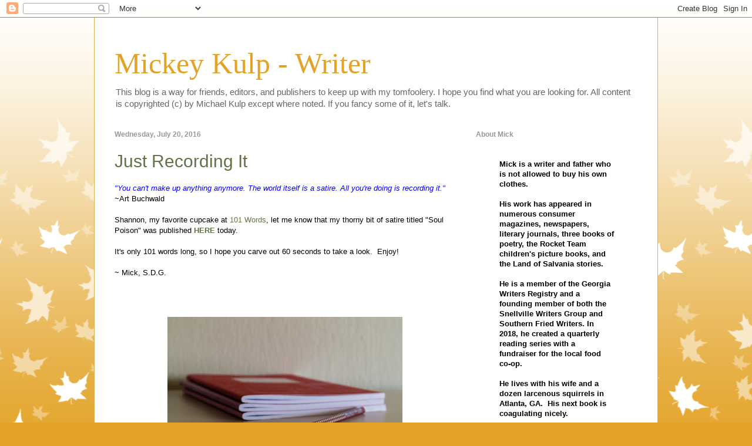

--- FILE ---
content_type: text/html; charset=UTF-8
request_url: http://www.mickeykulp.com/2016/07/just-recording-it.html
body_size: 10990
content:
<!DOCTYPE html>
<html class='v2' dir='ltr' lang='en'>
<head>
<link href='https://www.blogger.com/static/v1/widgets/335934321-css_bundle_v2.css' rel='stylesheet' type='text/css'/>
<meta content='width=1100' name='viewport'/>
<meta content='text/html; charset=UTF-8' http-equiv='Content-Type'/>
<meta content='blogger' name='generator'/>
<link href='http://www.mickeykulp.com/favicon.ico' rel='icon' type='image/x-icon'/>
<link href='http://www.mickeykulp.com/2016/07/just-recording-it.html' rel='canonical'/>
<link rel="alternate" type="application/atom+xml" title="Mickey Kulp - Writer - Atom" href="http://www.mickeykulp.com/feeds/posts/default" />
<link rel="alternate" type="application/rss+xml" title="Mickey Kulp - Writer - RSS" href="http://www.mickeykulp.com/feeds/posts/default?alt=rss" />
<link rel="service.post" type="application/atom+xml" title="Mickey Kulp - Writer - Atom" href="https://www.blogger.com/feeds/7579745729310080672/posts/default" />

<link rel="alternate" type="application/atom+xml" title="Mickey Kulp - Writer - Atom" href="http://www.mickeykulp.com/feeds/7967698809456866823/comments/default" />
<!--Can't find substitution for tag [blog.ieCssRetrofitLinks]-->
<link href='https://blogger.googleusercontent.com/img/b/R29vZ2xl/AVvXsEjJdOt2z89xTWMjlctBu6d3cMyrlMIaVQ6qi5R9o5pTQqbmum5EJhEPNyoeyb74gLajSK1qnaCSA4QHcKmqS2_VMVj9Q-TXMThxGG0T1XKfQ6JYo1RdzpdtFv3MSPDaXgBoij5HkawL-lk/s400/pencil-968952_1280.jpg' rel='image_src'/>
<meta content='http://www.mickeykulp.com/2016/07/just-recording-it.html' property='og:url'/>
<meta content='Just Recording It' property='og:title'/>
<meta content='&quot;You can&#39;t make up anything anymore. The world itself is a satire. All you&#39;re doing is recording it.&quot;  ~Art Buchwald   Shannon, my favorite ...' property='og:description'/>
<meta content='https://blogger.googleusercontent.com/img/b/R29vZ2xl/AVvXsEjJdOt2z89xTWMjlctBu6d3cMyrlMIaVQ6qi5R9o5pTQqbmum5EJhEPNyoeyb74gLajSK1qnaCSA4QHcKmqS2_VMVj9Q-TXMThxGG0T1XKfQ6JYo1RdzpdtFv3MSPDaXgBoij5HkawL-lk/w1200-h630-p-k-no-nu/pencil-968952_1280.jpg' property='og:image'/>
<title>Mickey Kulp - Writer: Just Recording It</title>
<style id='page-skin-1' type='text/css'><!--
/*
-----------------------------------------------
Blogger Template Style
Name:     Ethereal
Designer: Jason Morrow
URL:      jasonmorrow.etsy.com
----------------------------------------------- */
/* Content
----------------------------------------------- */
body {
font: normal normal 13px Arial, Tahoma, Helvetica, FreeSans, sans-serif;
color: #000000;
background: #e3a327 none repeat-x scroll top left;
}
html body .content-outer {
min-width: 0;
max-width: 100%;
width: 100%;
}
a:link {
text-decoration: none;
color: #627349;
}
a:visited {
text-decoration: none;
color: #4d469c;
}
a:hover {
text-decoration: underline;
color: #3778cd;
}
.main-inner {
padding-top: 15px;
}
.body-fauxcolumn-outer {
background: transparent url(//themes.googleusercontent.com/image?id=0BwVBOzw_-hbMNzE5NTg3YzUtMGU0Mi00OWQ3LTg2NjUtODk1OGVlMjg1YjZj) repeat-x scroll top center;
}
.content-fauxcolumns .fauxcolumn-inner {
background: #ffffff none repeat-x scroll top left;
border-left: 1px solid #d8af4c;
border-right: 1px solid #d8af4c;
}
/* Flexible Background
----------------------------------------------- */
.content-fauxcolumn-outer .fauxborder-left {
width: 100%;
padding-left: 0;
margin-left: -0;
background-color: transparent;
background-image: none;
background-repeat: no-repeat;
background-position: left top;
}
.content-fauxcolumn-outer .fauxborder-right {
margin-right: -0;
width: 0;
background-color: transparent;
background-image: none;
background-repeat: no-repeat;
background-position: right top;
}
/* Columns
----------------------------------------------- */
.content-inner {
padding: 0;
}
/* Header
----------------------------------------------- */
.header-inner {
padding: 27px 0 3px;
}
.header-inner .section {
margin: 0 35px;
}
.Header h1 {
font: normal normal 50px Georgia, Utopia, 'Palatino Linotype', Palatino, serif;
color: #e3a327;
}
.Header h1 a {
color: #e3a327;
}
.Header .description {
font-size: 115%;
color: #666666;
}
.header-inner .Header .titlewrapper,
.header-inner .Header .descriptionwrapper {
padding-left: 0;
padding-right: 0;
margin-bottom: 0;
}
/* Tabs
----------------------------------------------- */
.tabs-outer {
position: relative;
background: transparent;
}
.tabs-cap-top, .tabs-cap-bottom {
position: absolute;
width: 100%;
}
.tabs-cap-bottom {
bottom: 0;
}
.tabs-inner {
padding: 0;
}
.tabs-inner .section {
margin: 0 35px;
}
*+html body .tabs-inner .widget li {
padding: 1px;
}
.PageList {
border-bottom: 1px solid #eddc83;
}
.tabs-inner .widget li.selected a,
.tabs-inner .widget li a:hover {
position: relative;
-moz-border-radius-topleft: 5px;
-moz-border-radius-topright: 5px;
-webkit-border-top-left-radius: 5px;
-webkit-border-top-right-radius: 5px;
-goog-ms-border-top-left-radius: 5px;
-goog-ms-border-top-right-radius: 5px;
border-top-left-radius: 5px;
border-top-right-radius: 5px;
background: #eddc83 none ;
color: #627349;
}
.tabs-inner .widget li a {
display: inline-block;
margin: 0;
margin-right: 1px;
padding: .65em 1.5em;
font: normal normal 12px Arial, Tahoma, Helvetica, FreeSans, sans-serif;
color: #627349;
background-color: #fff5b7;
-moz-border-radius-topleft: 5px;
-moz-border-radius-topright: 5px;
-webkit-border-top-left-radius: 5px;
-webkit-border-top-right-radius: 5px;
-goog-ms-border-top-left-radius: 5px;
-goog-ms-border-top-right-radius: 5px;
border-top-left-radius: 5px;
border-top-right-radius: 5px;
}
/* Headings
----------------------------------------------- */
h2 {
font: normal bold 12px Verdana, Geneva, sans-serif;
color: #999999;
}
/* Widgets
----------------------------------------------- */
.main-inner .column-left-inner {
padding: 0 0 0 20px;
}
.main-inner .column-left-inner .section {
margin-right: 0;
}
.main-inner .column-right-inner {
padding: 0 20px 0 0;
}
.main-inner .column-right-inner .section {
margin-left: 0;
}
.main-inner .section {
padding: 0;
}
.main-inner .widget {
padding: 0 0 15px;
margin: 20px 0;
border-bottom: 1px solid #f9f9f9;
}
.main-inner .widget h2 {
margin: 0;
padding: .6em 0 .5em;
}
.footer-inner .widget h2 {
padding: 0 0 .4em;
}
.main-inner .widget h2 + div, .footer-inner .widget h2 + div {
padding-top: 15px;
}
.main-inner .widget .widget-content {
margin: 0;
padding: 15px 0 0;
}
.main-inner .widget ul, .main-inner .widget #ArchiveList ul.flat {
margin: -15px -15px -15px;
padding: 0;
list-style: none;
}
.main-inner .sidebar .widget h2 {
border-bottom: 1px solid transparent;
}
.main-inner .widget #ArchiveList {
margin: -15px 0 0;
}
.main-inner .widget ul li, .main-inner .widget #ArchiveList ul.flat li {
padding: .5em 15px;
text-indent: 0;
}
.main-inner .widget #ArchiveList ul li {
padding-top: .25em;
padding-bottom: .25em;
}
.main-inner .widget ul li:first-child, .main-inner .widget #ArchiveList ul.flat li:first-child {
border-top: none;
}
.main-inner .widget ul li:last-child, .main-inner .widget #ArchiveList ul.flat li:last-child {
border-bottom: none;
}
.main-inner .widget .post-body ul {
padding: 0 2.5em;
margin: .5em 0;
list-style: disc;
}
.main-inner .widget .post-body ul li {
padding: 0.25em 0;
margin-bottom: .25em;
color: #000000;
border: none;
}
.footer-inner .widget ul {
padding: 0;
list-style: none;
}
.widget .zippy {
color: #666666;
}
/* Posts
----------------------------------------------- */
.main.section {
margin: 0 20px;
}
body .main-inner .Blog {
padding: 0;
background-color: transparent;
border: none;
}
.main-inner .widget h2.date-header {
border-bottom: 1px solid transparent;
}
.date-outer {
position: relative;
margin: 15px 0 20px;
}
.date-outer:first-child {
margin-top: 0;
}
.date-posts {
clear: both;
}
.post-outer, .inline-ad {
border-bottom: 1px solid #f9f9f9;
padding: 30px 0;
}
.post-outer {
padding-bottom: 10px;
}
.post-outer:first-child {
padding-top: 0;
border-top: none;
}
.post-outer:last-child, .inline-ad:last-child {
border-bottom: none;
}
.post-body img {
padding: 8px;
}
h3.post-title, h4 {
font: normal normal 30px Arial, Tahoma, Helvetica, FreeSans, sans-serif;
color: #627349;
}
h3.post-title a {
font: normal normal 30px Arial, Tahoma, Helvetica, FreeSans, sans-serif;
color: #627349;
text-decoration: none;
}
h3.post-title a:hover {
color: #3778cd;
text-decoration: underline;
}
.post-header {
margin: 0 0 1.5em;
}
.post-body {
line-height: 1.4;
}
.post-footer {
margin: 1.5em 0 0;
}
#blog-pager {
padding: 15px;
}
.blog-feeds, .post-feeds {
margin: 1em 0;
text-align: center;
}
.post-outer .comments {
margin-top: 2em;
}
/* Comments
----------------------------------------------- */
.comments .comments-content .icon.blog-author {
background-repeat: no-repeat;
background-image: url([data-uri]);
}
.comments .comments-content .loadmore a {
background: #ffffff none repeat-x scroll top left;
}
.comments .comments-content .loadmore a {
border-top: 1px solid transparent;
border-bottom: 1px solid transparent;
}
.comments .comment-thread.inline-thread {
background: #ffffff none repeat-x scroll top left;
}
.comments .continue {
border-top: 2px solid transparent;
}
/* Footer
----------------------------------------------- */
.footer-inner {
padding: 30px 0;
overflow: hidden;
}
/* Mobile
----------------------------------------------- */
body.mobile  {
background-size: auto
}
.mobile .body-fauxcolumn-outer {
background: ;
}
.mobile .content-fauxcolumns .fauxcolumn-inner {
opacity: 0.75;
}
.mobile .content-fauxcolumn-outer .fauxborder-right {
margin-right: 0;
}
.mobile-link-button {
background-color: #eddc83;
}
.mobile-link-button a:link, .mobile-link-button a:visited {
color: #627349;
}
.mobile-index-contents {
color: #444444;
}
.mobile .body-fauxcolumn-outer {
background-size: 100% auto;
}
.mobile .mobile-date-outer {
border-bottom: transparent;
}
.mobile .PageList {
border-bottom: none;
}
.mobile .tabs-inner .section {
margin: 0;
}
.mobile .tabs-inner .PageList .widget-content {
background: #eddc83 none;
color: #627349;
}
.mobile .tabs-inner .PageList .widget-content .pagelist-arrow {
border-left: 1px solid #627349;
}
.mobile .footer-inner {
overflow: visible;
}
body.mobile .AdSense {
margin: 0 -10px;
}

--></style>
<style id='template-skin-1' type='text/css'><!--
body {
min-width: 960px;
}
.content-outer, .content-fauxcolumn-outer, .region-inner {
min-width: 960px;
max-width: 960px;
_width: 960px;
}
.main-inner .columns {
padding-left: 0;
padding-right: 310px;
}
.main-inner .fauxcolumn-center-outer {
left: 0;
right: 310px;
/* IE6 does not respect left and right together */
_width: expression(this.parentNode.offsetWidth -
parseInt("0") -
parseInt("310px") + 'px');
}
.main-inner .fauxcolumn-left-outer {
width: 0;
}
.main-inner .fauxcolumn-right-outer {
width: 310px;
}
.main-inner .column-left-outer {
width: 0;
right: 100%;
margin-left: -0;
}
.main-inner .column-right-outer {
width: 310px;
margin-right: -310px;
}
#layout {
min-width: 0;
}
#layout .content-outer {
min-width: 0;
width: 800px;
}
#layout .region-inner {
min-width: 0;
width: auto;
}
body#layout div.add_widget {
padding: 8px;
}
body#layout div.add_widget a {
margin-left: 32px;
}
--></style>
<link href='https://www.blogger.com/dyn-css/authorization.css?targetBlogID=7579745729310080672&amp;zx=633d0b33-27bd-4d16-b752-1a3dfea0923d' media='none' onload='if(media!=&#39;all&#39;)media=&#39;all&#39;' rel='stylesheet'/><noscript><link href='https://www.blogger.com/dyn-css/authorization.css?targetBlogID=7579745729310080672&amp;zx=633d0b33-27bd-4d16-b752-1a3dfea0923d' rel='stylesheet'/></noscript>
<meta name='google-adsense-platform-account' content='ca-host-pub-1556223355139109'/>
<meta name='google-adsense-platform-domain' content='blogspot.com'/>

</head>
<body class='loading variant-leaves1'>
<div class='navbar section' id='navbar' name='Navbar'><div class='widget Navbar' data-version='1' id='Navbar1'><script type="text/javascript">
    function setAttributeOnload(object, attribute, val) {
      if(window.addEventListener) {
        window.addEventListener('load',
          function(){ object[attribute] = val; }, false);
      } else {
        window.attachEvent('onload', function(){ object[attribute] = val; });
      }
    }
  </script>
<div id="navbar-iframe-container"></div>
<script type="text/javascript" src="https://apis.google.com/js/platform.js"></script>
<script type="text/javascript">
      gapi.load("gapi.iframes:gapi.iframes.style.bubble", function() {
        if (gapi.iframes && gapi.iframes.getContext) {
          gapi.iframes.getContext().openChild({
              url: 'https://www.blogger.com/navbar/7579745729310080672?po\x3d7967698809456866823\x26origin\x3dhttp://www.mickeykulp.com',
              where: document.getElementById("navbar-iframe-container"),
              id: "navbar-iframe"
          });
        }
      });
    </script><script type="text/javascript">
(function() {
var script = document.createElement('script');
script.type = 'text/javascript';
script.src = '//pagead2.googlesyndication.com/pagead/js/google_top_exp.js';
var head = document.getElementsByTagName('head')[0];
if (head) {
head.appendChild(script);
}})();
</script>
</div></div>
<div class='body-fauxcolumns'>
<div class='fauxcolumn-outer body-fauxcolumn-outer'>
<div class='cap-top'>
<div class='cap-left'></div>
<div class='cap-right'></div>
</div>
<div class='fauxborder-left'>
<div class='fauxborder-right'></div>
<div class='fauxcolumn-inner'>
</div>
</div>
<div class='cap-bottom'>
<div class='cap-left'></div>
<div class='cap-right'></div>
</div>
</div>
</div>
<div class='content'>
<div class='content-fauxcolumns'>
<div class='fauxcolumn-outer content-fauxcolumn-outer'>
<div class='cap-top'>
<div class='cap-left'></div>
<div class='cap-right'></div>
</div>
<div class='fauxborder-left'>
<div class='fauxborder-right'></div>
<div class='fauxcolumn-inner'>
</div>
</div>
<div class='cap-bottom'>
<div class='cap-left'></div>
<div class='cap-right'></div>
</div>
</div>
</div>
<div class='content-outer'>
<div class='content-cap-top cap-top'>
<div class='cap-left'></div>
<div class='cap-right'></div>
</div>
<div class='fauxborder-left content-fauxborder-left'>
<div class='fauxborder-right content-fauxborder-right'></div>
<div class='content-inner'>
<header>
<div class='header-outer'>
<div class='header-cap-top cap-top'>
<div class='cap-left'></div>
<div class='cap-right'></div>
</div>
<div class='fauxborder-left header-fauxborder-left'>
<div class='fauxborder-right header-fauxborder-right'></div>
<div class='region-inner header-inner'>
<div class='header section' id='header' name='Header'><div class='widget Header' data-version='1' id='Header1'>
<div id='header-inner'>
<div class='titlewrapper'>
<h1 class='title'>
<a href='http://www.mickeykulp.com/'>
Mickey Kulp - Writer
</a>
</h1>
</div>
<div class='descriptionwrapper'>
<p class='description'><span>This blog is a way for friends, editors, and publishers to keep up with my tomfoolery.  I hope you find what you are looking for.

All content is copyrighted (c) by Michael Kulp except where noted.  If you fancy some of it, let's talk.</span></p>
</div>
</div>
</div></div>
</div>
</div>
<div class='header-cap-bottom cap-bottom'>
<div class='cap-left'></div>
<div class='cap-right'></div>
</div>
</div>
</header>
<div class='tabs-outer'>
<div class='tabs-cap-top cap-top'>
<div class='cap-left'></div>
<div class='cap-right'></div>
</div>
<div class='fauxborder-left tabs-fauxborder-left'>
<div class='fauxborder-right tabs-fauxborder-right'></div>
<div class='region-inner tabs-inner'>
<div class='tabs no-items section' id='crosscol' name='Cross-Column'></div>
<div class='tabs no-items section' id='crosscol-overflow' name='Cross-Column 2'></div>
</div>
</div>
<div class='tabs-cap-bottom cap-bottom'>
<div class='cap-left'></div>
<div class='cap-right'></div>
</div>
</div>
<div class='main-outer'>
<div class='main-cap-top cap-top'>
<div class='cap-left'></div>
<div class='cap-right'></div>
</div>
<div class='fauxborder-left main-fauxborder-left'>
<div class='fauxborder-right main-fauxborder-right'></div>
<div class='region-inner main-inner'>
<div class='columns fauxcolumns'>
<div class='fauxcolumn-outer fauxcolumn-center-outer'>
<div class='cap-top'>
<div class='cap-left'></div>
<div class='cap-right'></div>
</div>
<div class='fauxborder-left'>
<div class='fauxborder-right'></div>
<div class='fauxcolumn-inner'>
</div>
</div>
<div class='cap-bottom'>
<div class='cap-left'></div>
<div class='cap-right'></div>
</div>
</div>
<div class='fauxcolumn-outer fauxcolumn-left-outer'>
<div class='cap-top'>
<div class='cap-left'></div>
<div class='cap-right'></div>
</div>
<div class='fauxborder-left'>
<div class='fauxborder-right'></div>
<div class='fauxcolumn-inner'>
</div>
</div>
<div class='cap-bottom'>
<div class='cap-left'></div>
<div class='cap-right'></div>
</div>
</div>
<div class='fauxcolumn-outer fauxcolumn-right-outer'>
<div class='cap-top'>
<div class='cap-left'></div>
<div class='cap-right'></div>
</div>
<div class='fauxborder-left'>
<div class='fauxborder-right'></div>
<div class='fauxcolumn-inner'>
</div>
</div>
<div class='cap-bottom'>
<div class='cap-left'></div>
<div class='cap-right'></div>
</div>
</div>
<!-- corrects IE6 width calculation -->
<div class='columns-inner'>
<div class='column-center-outer'>
<div class='column-center-inner'>
<div class='main section' id='main' name='Main'><div class='widget Blog' data-version='1' id='Blog1'>
<div class='blog-posts hfeed'>

          <div class="date-outer">
        
<h2 class='date-header'><span>Wednesday, July 20, 2016</span></h2>

          <div class="date-posts">
        
<div class='post-outer'>
<div class='post hentry uncustomized-post-template' itemprop='blogPost' itemscope='itemscope' itemtype='http://schema.org/BlogPosting'>
<meta content='https://blogger.googleusercontent.com/img/b/R29vZ2xl/AVvXsEjJdOt2z89xTWMjlctBu6d3cMyrlMIaVQ6qi5R9o5pTQqbmum5EJhEPNyoeyb74gLajSK1qnaCSA4QHcKmqS2_VMVj9Q-TXMThxGG0T1XKfQ6JYo1RdzpdtFv3MSPDaXgBoij5HkawL-lk/s400/pencil-968952_1280.jpg' itemprop='image_url'/>
<meta content='7579745729310080672' itemprop='blogId'/>
<meta content='7967698809456866823' itemprop='postId'/>
<a name='7967698809456866823'></a>
<h3 class='post-title entry-title' itemprop='name'>
Just Recording It
</h3>
<div class='post-header'>
<div class='post-header-line-1'></div>
</div>
<div class='post-body entry-content' id='post-body-7967698809456866823' itemprop='description articleBody'>
<i><span style="color: blue;">"You can't make up anything anymore. The world itself is a satire. All you're doing is recording it."</span></i> ~Art Buchwald<br />
<br />
Shannon, my favorite cupcake at <a href="https://www.101words.org/" target="_blank">101 Words</a>, let me know that my thorny bit of satire titled "Soul Poison" was published <b><a href="https://www.101words.org/soul-poison/" target="_blank">HERE</a></b> today.<br />
<br />
It's only 101 words long, so I hope you carve out 60 seconds to take a look. &nbsp;Enjoy!<br />
<br />
~ Mick, S.D.G.<br />
<br />
<br />
<br />
<div class="separator" style="clear: both; text-align: center;">
</div>
<table align="center" cellpadding="0" cellspacing="0" class="tr-caption-container" style="margin-left: auto; margin-right: auto; text-align: center;"><tbody>
<tr><td style="text-align: center;"><a href="https://blogger.googleusercontent.com/img/b/R29vZ2xl/AVvXsEjJdOt2z89xTWMjlctBu6d3cMyrlMIaVQ6qi5R9o5pTQqbmum5EJhEPNyoeyb74gLajSK1qnaCSA4QHcKmqS2_VMVj9Q-TXMThxGG0T1XKfQ6JYo1RdzpdtFv3MSPDaXgBoij5HkawL-lk/s1600/pencil-968952_1280.jpg" imageanchor="1" style="margin-left: auto; margin-right: auto;"><img border="0" height="266" src="https://blogger.googleusercontent.com/img/b/R29vZ2xl/AVvXsEjJdOt2z89xTWMjlctBu6d3cMyrlMIaVQ6qi5R9o5pTQqbmum5EJhEPNyoeyb74gLajSK1qnaCSA4QHcKmqS2_VMVj9Q-TXMThxGG0T1XKfQ6JYo1RdzpdtFv3MSPDaXgBoij5HkawL-lk/s400/pencil-968952_1280.jpg" width="400" /></a></td></tr>
<tr><td class="tr-caption" style="text-align: center;">Image from pixabay.com</td></tr>
</tbody></table>
<br />
<div style='clear: both;'></div>
</div>
<div class='post-footer'>
<div class='post-footer-line post-footer-line-1'>
<span class='post-author vcard'>
Posted by
<span class='fn' itemprop='author' itemscope='itemscope' itemtype='http://schema.org/Person'>
<meta content='https://www.blogger.com/profile/13966001506831462253' itemprop='url'/>
<a class='g-profile' href='https://www.blogger.com/profile/13966001506831462253' rel='author' title='author profile'>
<span itemprop='name'>Mick</span>
</a>
</span>
</span>
<span class='post-timestamp'>
at
<meta content='http://www.mickeykulp.com/2016/07/just-recording-it.html' itemprop='url'/>
<a class='timestamp-link' href='http://www.mickeykulp.com/2016/07/just-recording-it.html' rel='bookmark' title='permanent link'><abbr class='published' itemprop='datePublished' title='2016-07-20T12:21:00-04:00'>12:21&#8239;PM</abbr></a>
</span>
<span class='post-comment-link'>
</span>
<span class='post-icons'>
<span class='item-control blog-admin pid-914594761'>
<a href='https://www.blogger.com/post-edit.g?blogID=7579745729310080672&postID=7967698809456866823&from=pencil' title='Edit Post'>
<img alt='' class='icon-action' height='18' src='https://resources.blogblog.com/img/icon18_edit_allbkg.gif' width='18'/>
</a>
</span>
</span>
<div class='post-share-buttons goog-inline-block'>
<a class='goog-inline-block share-button sb-email' href='https://www.blogger.com/share-post.g?blogID=7579745729310080672&postID=7967698809456866823&target=email' target='_blank' title='Email This'><span class='share-button-link-text'>Email This</span></a><a class='goog-inline-block share-button sb-blog' href='https://www.blogger.com/share-post.g?blogID=7579745729310080672&postID=7967698809456866823&target=blog' onclick='window.open(this.href, "_blank", "height=270,width=475"); return false;' target='_blank' title='BlogThis!'><span class='share-button-link-text'>BlogThis!</span></a><a class='goog-inline-block share-button sb-twitter' href='https://www.blogger.com/share-post.g?blogID=7579745729310080672&postID=7967698809456866823&target=twitter' target='_blank' title='Share to X'><span class='share-button-link-text'>Share to X</span></a><a class='goog-inline-block share-button sb-facebook' href='https://www.blogger.com/share-post.g?blogID=7579745729310080672&postID=7967698809456866823&target=facebook' onclick='window.open(this.href, "_blank", "height=430,width=640"); return false;' target='_blank' title='Share to Facebook'><span class='share-button-link-text'>Share to Facebook</span></a><a class='goog-inline-block share-button sb-pinterest' href='https://www.blogger.com/share-post.g?blogID=7579745729310080672&postID=7967698809456866823&target=pinterest' target='_blank' title='Share to Pinterest'><span class='share-button-link-text'>Share to Pinterest</span></a>
</div>
</div>
<div class='post-footer-line post-footer-line-2'>
<span class='post-labels'>
</span>
</div>
<div class='post-footer-line post-footer-line-3'>
<span class='post-location'>
</span>
</div>
</div>
</div>
<div class='comments' id='comments'>
<a name='comments'></a>
</div>
</div>

        </div></div>
      
</div>
<div class='blog-pager' id='blog-pager'>
<span id='blog-pager-newer-link'>
<a class='blog-pager-newer-link' href='http://www.mickeykulp.com/2016/07/three-lines-no-waiting.html' id='Blog1_blog-pager-newer-link' title='Newer Post'>Newer Post</a>
</span>
<span id='blog-pager-older-link'>
<a class='blog-pager-older-link' href='http://www.mickeykulp.com/2016/07/soul-poison.html' id='Blog1_blog-pager-older-link' title='Older Post'>Older Post</a>
</span>
<a class='home-link' href='http://www.mickeykulp.com/'>Home</a>
</div>
<div class='clear'></div>
<div class='post-feeds'>
</div>
</div></div>
</div>
</div>
<div class='column-left-outer'>
<div class='column-left-inner'>
<aside>
</aside>
</div>
</div>
<div class='column-right-outer'>
<div class='column-right-inner'>
<aside>
<div class='sidebar section' id='sidebar-right-1'>
<div class='widget Text' data-version='1' id='Text1'>
<h2 class='title'>About Mick</h2>
<div class='widget-content'>
<span id="docs-internal-guid-6b3b8326-5400-3377-7708-8f5abfbcb76f"><p dir="ltr"   style="font-style: normal; font-variant-caps: normal; font-variant-ligatures: normal; font-weight: normal; line-height: 1.38; margin-bottom: 0pt; margin-top: 0pt;font-family:&quot;;font-size:100%;"><span style="white-space: pre-wrap;"><b><span =""  style="font-size:7;"></span></b></span></p><blockquote><p dir="ltr" style="line-height: 1.38; margin-bottom: 0pt; margin-top: 0pt;"><span =""  style="font-size:7;"><span style="white-space: pre-wrap;"><b>Mick is a writer and father who is not allowed to buy his own clothes.  </b></span></span></p><p dir="ltr" style="line-height: 1.38; margin-bottom: 0pt; margin-top: 0pt;"><span =""  style="font-size:7;"><span style="white-space: pre-wrap;"><b><br /></b></span></span></p><p dir="ltr" style="line-height: 1.38; margin-bottom: 0pt; margin-top: 0pt;"><span =""  style="font-size:7;"><span style="white-space: pre-wrap;"><b>His work has appeared in numerous consumer magazines, newspapers, literary journals, three books of poetry, the Rocket Team children's picture books, and the Land of Salvania stories.  </b></span></span></p><p dir="ltr" style="line-height: 1.38; margin-bottom: 0pt; margin-top: 0pt;"><span =""  style="font-size:7;"><span style="white-space: pre-wrap;"><b><br /></b></span></span></p><p dir="ltr" style="line-height: 1.38; margin-bottom: 0pt; margin-top: 0pt;"><span =""  style="font-size:7;"><span style="white-space: pre-wrap;"><b>He is a member of the Georgia Writers Registry and a founding member of both the Snellville Writers Group and Southern Fried Writers. In 2018, he created a quarterly reading series with a fundraiser for the local food co-op.  </b></span></span></p><p dir="ltr" style="line-height: 1.38; margin-bottom: 0pt; margin-top: 0pt;"><span =""  style="font-size:7;"><span style="white-space: pre-wrap;"><b><br /></b></span></span></p><p dir="ltr" style="line-height: 1.38; margin-bottom: 0pt; margin-top: 0pt;"><span =""  style="font-size:7;"><span style="white-space: pre-wrap;"><b>He lives with his wife and a dozen larcenous squirrels in Atlanta, GA.  His next book is coagulating nicely. </b></span></span></p><div style="font-family: Georgia, serif; font-size: 100%; font-style: normal; font-variant-caps: normal; font-variant-ligatures: normal; font-weight: normal;"><br /></div></blockquote></span>
</div>
<div class='clear'></div>
</div><div class='widget PageList' data-version='1' id='PageList1'>
<div class='widget-content'>
<ul>
<li>
<a href='http://www.mickeykulp.com/p/blog-page.html'>What is S.D.G.?</a>
</li>
<li>
<a href='http://www.mickeykulp.com/p/2019-events.html'>2019 Events</a>
</li>
<li>
<a href='http://www.mickeykulp.com/p/2018-events.html'>2018 Events</a>
</li>
<li>
<a href='http://www.mickeykulp.com/p/book-purchases-secret-portal.html'>Book Purchases (Secret Portal)</a>
</li>
</ul>
<div class='clear'></div>
</div>
</div><div class='widget LinkList' data-version='1' id='LinkList1'>
<h2>Find Me Here...</h2>
<div class='widget-content'>
<ul>
<li><a href='https://landofsalvania.blogspot.com/'>Land of Salvania</a></li>
<li><a href='https://www.facebook.com/MickeyKulpWriter'>Facebook</a></li>
<li><a href='https://twitter.com/mickey_kulp'>Twitter</a></li>
<li><a href='https://www.georgiawriters.org/list-of-authors'>Georgia Writers Registry </a></li>
<li><a href='http://www.amazon.com/author/mickeykulp'>Amazon</a></li>
<li><a href='https://www.youtube.com/channel/UCat89Tk1YnIkNp3DPj2UZiw'>YouTube</a></li>
<li><a href='https://www.linkedin.com/in/mickeykulp/'>LinkedIn</a></li>
<li><a href='https://www.pinterest.com/mickeykulp/'>Pinterest</a></li>
<li><a href='http://classicalpoets.org/2018/12/05/let-them-go-by-mickey-kulp/'>Society of Classical Poets</a></li>
<li><a href='https://www.thehaikufoundation.org/poet-details/?IDclient=2352'>The Haiku Foundation</a></li>
<li><a href='https://www.goodreads.com/mickey_kulp'>Goodreads</a></li>
<li><a href='https://www.tumblr.com/blog/mickeykulp'>Tumblr</a></li>
<li><a href='https://www.pw.org/content/mickey_kulp'>Poets & Writers</a></li>
<li><a href='http://mickeykulp.deviantart.com/'>DeviantArt</a></li>
<li><a href='http://spillwords.com/author/mickeykulp/'>Spillwords</a></li>
<li><a href='http://micropoetry.com/author/mick'>Micropoetry Society</a></li>
</ul>
<div class='clear'></div>
</div>
</div><div class='widget Image' data-version='1' id='Image2'>
<h2>Latest work: Ramone's Exploration Journal</h2>
<div class='widget-content'>
<a href='https://www.amazon.com/gp/product/1081386347'>
<img alt='Latest work: Ramone&#39;s Exploration Journal' height='275' id='Image2_img' src='https://blogger.googleusercontent.com/img/b/R29vZ2xl/AVvXsEgi4KGYMN6bxIzTf1zyRUeg926xHbGX2sKpbNXpj1H9-kMaOILj0zRWTri50vHl52xNs_lVV-Cjc0r8cFaMQ8T3dPTEQbOztngLOxPRntogvRhgLnvwiLrAs6Cm9oxiYSCtqwZQYsH4yfg/s275/000RamonesJournalFinal.jpg' width='207'/>
</a>
<br/>
</div>
<div class='clear'></div>
</div><div class='widget HTML' data-version='1' id='HTML2'>
<div class='widget-content'>
<a href="http://mickeykulp.pbworks.com">My Published Work</a>
</div>
<div class='clear'></div>
</div><div class='widget HTML' data-version='1' id='HTML1'>
<h2 class='title'>Email Me</h2>
<div class='widget-content'>
<a href="mailto:mickeykulp00@gmail.com">MickeyKulp00@gmail.com</a>
</div>
<div class='clear'></div>
</div><div class='widget HTML' data-version='1' id='HTML8'>
<div class='widget-content'>
<div id="fb-root"></div>
<script>(function(d, s, id) {
  var js, fjs = d.getElementsByTagName(s)[0];
  if (d.getElementById(id)) return;
  js = d.createElement(s); js.id = id;
  js.src = "//connect.facebook.net/en_US/sdk.js#xfbml=1&version=v2.8";
  fjs.parentNode.insertBefore(js, fjs);
}(document, 'script', 'facebook-jssdk'));</script>

<div class="fb-page" data-href="https://www.facebook.com/MichaelKulpWriter" data-width="300" data-small-header="true" data-adapt-container-width="false" data-hide-cover="false" data-show-facepile="false"><blockquote cite="https://www.facebook.com/MichaelKulpWriter" class="fb-xfbml-parse-ignore"><a href="https://www.facebook.com/MichaelKulpWriter">Michael Kulp Writer</a></blockquote></div>
</div>
<div class='clear'></div>
</div><div class='widget HTML' data-version='1' id='HTML7'>
<div class='widget-content'>
<span style="font-weight:bold;"><span style="font-weight:bold;"><span style="font-weight:bold;"><span style="font-weight:bold;"></span></span></span></span><a class="twitter-timeline"  href="https://twitter.com/search?q=mickey_kulp" data-widget-id="793134404193357824">Tweets with mickey_kulp</a>
            <script>!function(d,s,id){var js,fjs=d.getElementsByTagName(s)[0],p=/^http:/.test(d.location)?'http':'https';if(!d.getElementById(id)){js=d.createElement(s);js.id=id;js.src=p+"://platform.twitter.com/widgets.js";fjs.parentNode.insertBefore(js,fjs);}}(document,"script","twitter-wjs");</script>
</div>
<div class='clear'></div>
</div><div class='widget Image' data-version='1' id='Image1'>
<h2>Mick</h2>
<div class='widget-content'>
<a href='https://docs.google.com/document/d/14W9jHCEXgrYqp40nXTG4DmpRuSOXsbgi5oZwL58nQgA/edit'>
<img alt='Mick' height='274' id='Image1_img' src='https://blogger.googleusercontent.com/img/b/R29vZ2xl/AVvXsEg_lmgCIxVH3glBLycSb0RCd6M3ttdZSA0WeEReGm46zPYCnS9PqkyFnIoTyP5VXBaVilcG_lVTgPTflcOKB5qerHpWvkRY7JNGuLski5syVK0dxqXvhYVCmNZOWqQQhbJmTt9QC9C2C0w/s275/MickWinter.png' width='275'/>
</a>
<br/>
</div>
<div class='clear'></div>
</div></div>
<table border='0' cellpadding='0' cellspacing='0' class='section-columns columns-2'>
<tbody>
<tr>
<td class='first columns-cell'>
<div class='sidebar no-items section' id='sidebar-right-2-1'></div>
</td>
<td class='columns-cell'>
<div class='sidebar no-items section' id='sidebar-right-2-2'></div>
</td>
</tr>
</tbody>
</table>
<div class='sidebar no-items section' id='sidebar-right-3'></div>
</aside>
</div>
</div>
</div>
<div style='clear: both'></div>
<!-- columns -->
</div>
<!-- main -->
</div>
</div>
<div class='main-cap-bottom cap-bottom'>
<div class='cap-left'></div>
<div class='cap-right'></div>
</div>
</div>
<footer>
<div class='footer-outer'>
<div class='footer-cap-top cap-top'>
<div class='cap-left'></div>
<div class='cap-right'></div>
</div>
<div class='fauxborder-left footer-fauxborder-left'>
<div class='fauxborder-right footer-fauxborder-right'></div>
<div class='region-inner footer-inner'>
<div class='foot no-items section' id='footer-1'></div>
<table border='0' cellpadding='0' cellspacing='0' class='section-columns columns-2'>
<tbody>
<tr>
<td class='first columns-cell'>
<div class='foot section' id='footer-2-1'><div class='widget Image' data-version='1' id='Image3'>
<div class='widget-content'>
<img alt='' height='221' id='Image3_img' src='https://blogger.googleusercontent.com/img/b/R29vZ2xl/AVvXsEgjnpokVNBinjKCqbp-68mgW61HuPyPsvd6F5zKUFqPV04oK3UWnRl2IJVDF9ZwxznQPd7Y4grLVxh6bsocxVvxY_ifYMDC6pPlmHVW8s2z-3kwjJNQ5AlRtb3s-MGOqb6pn3UwtF7k_H0/s1600/MKQR.png' width='215'/>
<br/>
</div>
<div class='clear'></div>
</div></div>
</td>
<td class='columns-cell'>
<div class='foot no-items section' id='footer-2-2'></div>
</td>
</tr>
</tbody>
</table>
<!-- outside of the include in order to lock Attribution widget -->
<div class='foot section' id='footer-3' name='Footer'><div class='widget Attribution' data-version='1' id='Attribution1'>
<div class='widget-content' style='text-align: center;'>
Copyright (c) 2018 by Michael Kulp. Ethereal theme. Powered by <a href='https://www.blogger.com' target='_blank'>Blogger</a>.
</div>
<div class='clear'></div>
</div></div>
</div>
</div>
<div class='footer-cap-bottom cap-bottom'>
<div class='cap-left'></div>
<div class='cap-right'></div>
</div>
</div>
</footer>
<!-- content -->
</div>
</div>
<div class='content-cap-bottom cap-bottom'>
<div class='cap-left'></div>
<div class='cap-right'></div>
</div>
</div>
</div>
<script type='text/javascript'>
    window.setTimeout(function() {
        document.body.className = document.body.className.replace('loading', '');
      }, 10);
  </script>

<script type="text/javascript" src="https://www.blogger.com/static/v1/widgets/2028843038-widgets.js"></script>
<script type='text/javascript'>
window['__wavt'] = 'AOuZoY58Mkn747kcTPQmwLiffFap_6ewpg:1769430656940';_WidgetManager._Init('//www.blogger.com/rearrange?blogID\x3d7579745729310080672','//www.mickeykulp.com/2016/07/just-recording-it.html','7579745729310080672');
_WidgetManager._SetDataContext([{'name': 'blog', 'data': {'blogId': '7579745729310080672', 'title': 'Mickey Kulp - Writer', 'url': 'http://www.mickeykulp.com/2016/07/just-recording-it.html', 'canonicalUrl': 'http://www.mickeykulp.com/2016/07/just-recording-it.html', 'homepageUrl': 'http://www.mickeykulp.com/', 'searchUrl': 'http://www.mickeykulp.com/search', 'canonicalHomepageUrl': 'http://www.mickeykulp.com/', 'blogspotFaviconUrl': 'http://www.mickeykulp.com/favicon.ico', 'bloggerUrl': 'https://www.blogger.com', 'hasCustomDomain': true, 'httpsEnabled': false, 'enabledCommentProfileImages': true, 'gPlusViewType': 'FILTERED_POSTMOD', 'adultContent': false, 'analyticsAccountNumber': '', 'encoding': 'UTF-8', 'locale': 'en', 'localeUnderscoreDelimited': 'en', 'languageDirection': 'ltr', 'isPrivate': false, 'isMobile': false, 'isMobileRequest': false, 'mobileClass': '', 'isPrivateBlog': false, 'isDynamicViewsAvailable': true, 'feedLinks': '\x3clink rel\x3d\x22alternate\x22 type\x3d\x22application/atom+xml\x22 title\x3d\x22Mickey Kulp - Writer - Atom\x22 href\x3d\x22http://www.mickeykulp.com/feeds/posts/default\x22 /\x3e\n\x3clink rel\x3d\x22alternate\x22 type\x3d\x22application/rss+xml\x22 title\x3d\x22Mickey Kulp - Writer - RSS\x22 href\x3d\x22http://www.mickeykulp.com/feeds/posts/default?alt\x3drss\x22 /\x3e\n\x3clink rel\x3d\x22service.post\x22 type\x3d\x22application/atom+xml\x22 title\x3d\x22Mickey Kulp - Writer - Atom\x22 href\x3d\x22https://www.blogger.com/feeds/7579745729310080672/posts/default\x22 /\x3e\n\n\x3clink rel\x3d\x22alternate\x22 type\x3d\x22application/atom+xml\x22 title\x3d\x22Mickey Kulp - Writer - Atom\x22 href\x3d\x22http://www.mickeykulp.com/feeds/7967698809456866823/comments/default\x22 /\x3e\n', 'meTag': '', 'adsenseHostId': 'ca-host-pub-1556223355139109', 'adsenseHasAds': false, 'adsenseAutoAds': false, 'boqCommentIframeForm': true, 'loginRedirectParam': '', 'view': '', 'dynamicViewsCommentsSrc': '//www.blogblog.com/dynamicviews/4224c15c4e7c9321/js/comments.js', 'dynamicViewsScriptSrc': '//www.blogblog.com/dynamicviews/6e0d22adcfa5abea', 'plusOneApiSrc': 'https://apis.google.com/js/platform.js', 'disableGComments': true, 'interstitialAccepted': false, 'sharing': {'platforms': [{'name': 'Get link', 'key': 'link', 'shareMessage': 'Get link', 'target': ''}, {'name': 'Facebook', 'key': 'facebook', 'shareMessage': 'Share to Facebook', 'target': 'facebook'}, {'name': 'BlogThis!', 'key': 'blogThis', 'shareMessage': 'BlogThis!', 'target': 'blog'}, {'name': 'X', 'key': 'twitter', 'shareMessage': 'Share to X', 'target': 'twitter'}, {'name': 'Pinterest', 'key': 'pinterest', 'shareMessage': 'Share to Pinterest', 'target': 'pinterest'}, {'name': 'Email', 'key': 'email', 'shareMessage': 'Email', 'target': 'email'}], 'disableGooglePlus': true, 'googlePlusShareButtonWidth': 0, 'googlePlusBootstrap': '\x3cscript type\x3d\x22text/javascript\x22\x3ewindow.___gcfg \x3d {\x27lang\x27: \x27en\x27};\x3c/script\x3e'}, 'hasCustomJumpLinkMessage': false, 'jumpLinkMessage': 'Read more', 'pageType': 'item', 'postId': '7967698809456866823', 'postImageThumbnailUrl': 'https://blogger.googleusercontent.com/img/b/R29vZ2xl/AVvXsEjJdOt2z89xTWMjlctBu6d3cMyrlMIaVQ6qi5R9o5pTQqbmum5EJhEPNyoeyb74gLajSK1qnaCSA4QHcKmqS2_VMVj9Q-TXMThxGG0T1XKfQ6JYo1RdzpdtFv3MSPDaXgBoij5HkawL-lk/s72-c/pencil-968952_1280.jpg', 'postImageUrl': 'https://blogger.googleusercontent.com/img/b/R29vZ2xl/AVvXsEjJdOt2z89xTWMjlctBu6d3cMyrlMIaVQ6qi5R9o5pTQqbmum5EJhEPNyoeyb74gLajSK1qnaCSA4QHcKmqS2_VMVj9Q-TXMThxGG0T1XKfQ6JYo1RdzpdtFv3MSPDaXgBoij5HkawL-lk/s400/pencil-968952_1280.jpg', 'pageName': 'Just Recording It', 'pageTitle': 'Mickey Kulp - Writer: Just Recording It'}}, {'name': 'features', 'data': {}}, {'name': 'messages', 'data': {'edit': 'Edit', 'linkCopiedToClipboard': 'Link copied to clipboard!', 'ok': 'Ok', 'postLink': 'Post Link'}}, {'name': 'template', 'data': {'name': 'Ethereal', 'localizedName': 'Ethereal', 'isResponsive': false, 'isAlternateRendering': false, 'isCustom': false, 'variant': 'leaves1', 'variantId': 'leaves1'}}, {'name': 'view', 'data': {'classic': {'name': 'classic', 'url': '?view\x3dclassic'}, 'flipcard': {'name': 'flipcard', 'url': '?view\x3dflipcard'}, 'magazine': {'name': 'magazine', 'url': '?view\x3dmagazine'}, 'mosaic': {'name': 'mosaic', 'url': '?view\x3dmosaic'}, 'sidebar': {'name': 'sidebar', 'url': '?view\x3dsidebar'}, 'snapshot': {'name': 'snapshot', 'url': '?view\x3dsnapshot'}, 'timeslide': {'name': 'timeslide', 'url': '?view\x3dtimeslide'}, 'isMobile': false, 'title': 'Just Recording It', 'description': '\x22You can\x27t make up anything anymore. The world itself is a satire. All you\x27re doing is recording it.\x22  ~Art Buchwald   Shannon, my favorite ...', 'featuredImage': 'https://blogger.googleusercontent.com/img/b/R29vZ2xl/AVvXsEjJdOt2z89xTWMjlctBu6d3cMyrlMIaVQ6qi5R9o5pTQqbmum5EJhEPNyoeyb74gLajSK1qnaCSA4QHcKmqS2_VMVj9Q-TXMThxGG0T1XKfQ6JYo1RdzpdtFv3MSPDaXgBoij5HkawL-lk/s400/pencil-968952_1280.jpg', 'url': 'http://www.mickeykulp.com/2016/07/just-recording-it.html', 'type': 'item', 'isSingleItem': true, 'isMultipleItems': false, 'isError': false, 'isPage': false, 'isPost': true, 'isHomepage': false, 'isArchive': false, 'isLabelSearch': false, 'postId': 7967698809456866823}}]);
_WidgetManager._RegisterWidget('_NavbarView', new _WidgetInfo('Navbar1', 'navbar', document.getElementById('Navbar1'), {}, 'displayModeFull'));
_WidgetManager._RegisterWidget('_HeaderView', new _WidgetInfo('Header1', 'header', document.getElementById('Header1'), {}, 'displayModeFull'));
_WidgetManager._RegisterWidget('_BlogView', new _WidgetInfo('Blog1', 'main', document.getElementById('Blog1'), {'cmtInteractionsEnabled': false, 'lightboxEnabled': true, 'lightboxModuleUrl': 'https://www.blogger.com/static/v1/jsbin/4049919853-lbx.js', 'lightboxCssUrl': 'https://www.blogger.com/static/v1/v-css/828616780-lightbox_bundle.css'}, 'displayModeFull'));
_WidgetManager._RegisterWidget('_TextView', new _WidgetInfo('Text1', 'sidebar-right-1', document.getElementById('Text1'), {}, 'displayModeFull'));
_WidgetManager._RegisterWidget('_PageListView', new _WidgetInfo('PageList1', 'sidebar-right-1', document.getElementById('PageList1'), {'title': '', 'links': [{'isCurrentPage': false, 'href': 'http://www.mickeykulp.com/p/blog-page.html', 'id': '4697166446562693116', 'title': 'What is S.D.G.?'}, {'isCurrentPage': false, 'href': 'http://www.mickeykulp.com/p/2019-events.html', 'id': '7662563474791194322', 'title': '2019 Events'}, {'isCurrentPage': false, 'href': 'http://www.mickeykulp.com/p/2018-events.html', 'id': '8192415606982535592', 'title': '2018 Events'}, {'isCurrentPage': false, 'href': 'http://www.mickeykulp.com/p/book-purchases-secret-portal.html', 'id': '7409006886119807094', 'title': 'Book Purchases (Secret Portal)'}], 'mobile': false, 'showPlaceholder': true, 'hasCurrentPage': false}, 'displayModeFull'));
_WidgetManager._RegisterWidget('_LinkListView', new _WidgetInfo('LinkList1', 'sidebar-right-1', document.getElementById('LinkList1'), {}, 'displayModeFull'));
_WidgetManager._RegisterWidget('_ImageView', new _WidgetInfo('Image2', 'sidebar-right-1', document.getElementById('Image2'), {'resize': true}, 'displayModeFull'));
_WidgetManager._RegisterWidget('_HTMLView', new _WidgetInfo('HTML2', 'sidebar-right-1', document.getElementById('HTML2'), {}, 'displayModeFull'));
_WidgetManager._RegisterWidget('_HTMLView', new _WidgetInfo('HTML1', 'sidebar-right-1', document.getElementById('HTML1'), {}, 'displayModeFull'));
_WidgetManager._RegisterWidget('_HTMLView', new _WidgetInfo('HTML8', 'sidebar-right-1', document.getElementById('HTML8'), {}, 'displayModeFull'));
_WidgetManager._RegisterWidget('_HTMLView', new _WidgetInfo('HTML7', 'sidebar-right-1', document.getElementById('HTML7'), {}, 'displayModeFull'));
_WidgetManager._RegisterWidget('_ImageView', new _WidgetInfo('Image1', 'sidebar-right-1', document.getElementById('Image1'), {'resize': true}, 'displayModeFull'));
_WidgetManager._RegisterWidget('_ImageView', new _WidgetInfo('Image3', 'footer-2-1', document.getElementById('Image3'), {'resize': false}, 'displayModeFull'));
_WidgetManager._RegisterWidget('_AttributionView', new _WidgetInfo('Attribution1', 'footer-3', document.getElementById('Attribution1'), {}, 'displayModeFull'));
</script>
</body>
</html>